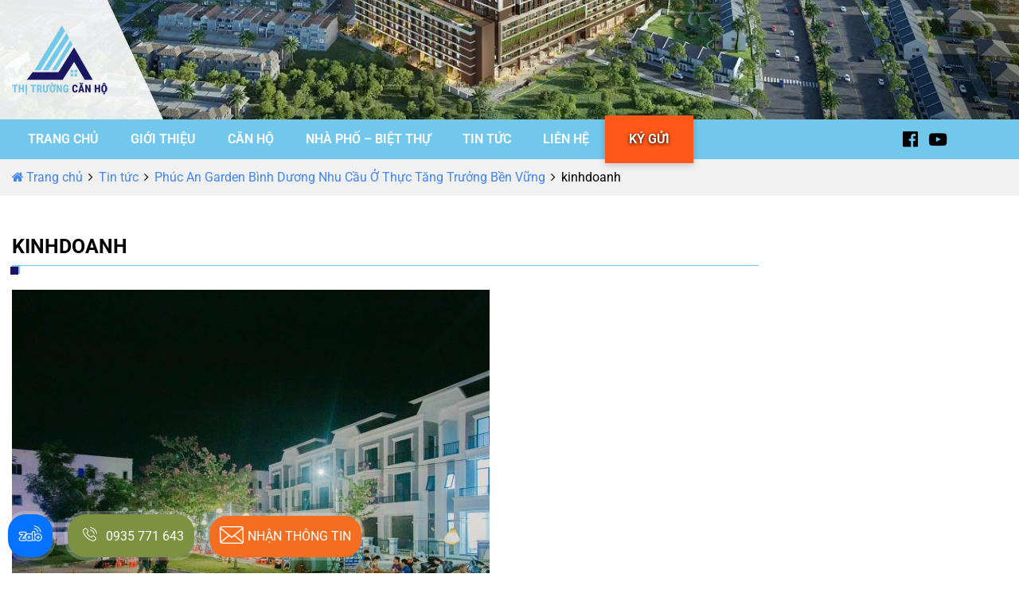

--- FILE ---
content_type: text/html; charset=UTF-8
request_url: https://thitruongcanho.com.vn/phuc-an-garden-binh-duong-nhu-cau-o-thuc-tang-truong-ben-vung.html/kinhdoanh
body_size: 7369
content:
<!DOCTYPE html><html lang="vi" dir="ltr"><head><meta charset="UTF-8"><link data-optimized="2" rel="stylesheet" href="https://thitruongcanho.com.vn/wp-content/litespeed/css/d90ef5a295fa39a90730a9d33a84f6cd.css?ver=666e8" /><meta name="viewport" content="width=device-width, initial-scale=1, shrink-to-fit=no"><meta name='robots' content='noindex, follow' /><title>kinhdoanh | Celadon City | Gamuda Land</title><meta property="og:locale" content="vi_VN" /><meta property="og:type" content="article" /><meta property="og:title" content="kinhdoanh | Celadon City | Gamuda Land" /><meta property="og:description" content="Không Khí Kinh Doanh Nhộn Nhịp" /><meta property="og:url" content="https://thitruongcanho.com.vn/phuc-an-garden-binh-duong-nhu-cau-o-thuc-tang-truong-ben-vung.html/kinhdoanh/" /><meta property="og:site_name" content="Celadon City | Gamuda Land" /><meta property="article:publisher" content="https://www.facebook.com/batdongsantphcm2024" /><meta property="article:modified_time" content="2024-09-18T01:43:58+00:00" /><meta property="og:image" content="https://thitruongcanho.com.vn/phuc-an-garden-binh-duong-nhu-cau-o-thuc-tang-truong-ben-vung.html/kinhdoanh" /><meta property="og:image:width" content="900" /><meta property="og:image:height" content="600" /><meta property="og:image:type" content="image/jpeg" /><meta name="twitter:card" content="summary_large_image" /><meta name="twitter:site" content="@canhopicity" /> <script type="application/ld+json" class="yoast-schema-graph">{"@context":"https://schema.org","@graph":[{"@type":"WebPage","@id":"https://thitruongcanho.com.vn/phuc-an-garden-binh-duong-nhu-cau-o-thuc-tang-truong-ben-vung.html/kinhdoanh/","url":"https://thitruongcanho.com.vn/phuc-an-garden-binh-duong-nhu-cau-o-thuc-tang-truong-ben-vung.html/kinhdoanh/","name":"kinhdoanh | Celadon City | Gamuda Land","isPartOf":{"@id":"https://thitruongcanho.com.vn/#website"},"primaryImageOfPage":{"@id":"https://thitruongcanho.com.vn/phuc-an-garden-binh-duong-nhu-cau-o-thuc-tang-truong-ben-vung.html/kinhdoanh/#primaryimage"},"image":{"@id":"https://thitruongcanho.com.vn/phuc-an-garden-binh-duong-nhu-cau-o-thuc-tang-truong-ben-vung.html/kinhdoanh/#primaryimage"},"thumbnailUrl":"https://thitruongcanho.com.vn/wp-content/uploads/2021/07/kinhdoanh-e1625732735957.jpg","datePublished":"2021-07-08T08:25:09+00:00","dateModified":"2024-09-18T01:43:58+00:00","breadcrumb":{"@id":"https://thitruongcanho.com.vn/phuc-an-garden-binh-duong-nhu-cau-o-thuc-tang-truong-ben-vung.html/kinhdoanh/#breadcrumb"},"inLanguage":"vi","potentialAction":[{"@type":"ReadAction","target":["https://thitruongcanho.com.vn/phuc-an-garden-binh-duong-nhu-cau-o-thuc-tang-truong-ben-vung.html/kinhdoanh/"]}]},{"@type":"ImageObject","inLanguage":"vi","@id":"https://thitruongcanho.com.vn/phuc-an-garden-binh-duong-nhu-cau-o-thuc-tang-truong-ben-vung.html/kinhdoanh/#primaryimage","url":"https://thitruongcanho.com.vn/wp-content/uploads/2021/07/kinhdoanh-e1625732735957.jpg","contentUrl":"https://thitruongcanho.com.vn/wp-content/uploads/2021/07/kinhdoanh-e1625732735957.jpg","width":900,"height":600,"caption":"Không Khí Kinh Doanh Nhộn Nhịp"},{"@type":"BreadcrumbList","@id":"https://thitruongcanho.com.vn/phuc-an-garden-binh-duong-nhu-cau-o-thuc-tang-truong-ben-vung.html/kinhdoanh/#breadcrumb","itemListElement":[{"@type":"ListItem","position":1,"name":"Trang chủ","item":"https://thitruongcanho.com.vn/"},{"@type":"ListItem","position":2,"name":"Tin tức","item":"https://thitruongcanho.com.vn/tin-tuc"},{"@type":"ListItem","position":3,"name":"Phúc An Garden Bình Dương Nhu Cầu Ở Thực Tăng Trưởng Bền Vững","item":"https://thitruongcanho.com.vn/phuc-an-garden-binh-duong-nhu-cau-o-thuc-tang-truong-ben-vung.html"},{"@type":"ListItem","position":4,"name":"kinhdoanh"}]},{"@type":"WebSite","@id":"https://thitruongcanho.com.vn/#website","url":"https://thitruongcanho.com.vn/","name":"Celadon City | Gamuda Land","description":"Phân phối Căn hộ cao cấp TP.HCM, Bình Dương","publisher":{"@id":"https://thitruongcanho.com.vn/#organization"},"potentialAction":[{"@type":"SearchAction","target":{"@type":"EntryPoint","urlTemplate":"https://thitruongcanho.com.vn/?s={search_term_string}"},"query-input":{"@type":"PropertyValueSpecification","valueRequired":true,"valueName":"search_term_string"}}],"inLanguage":"vi"},{"@type":"Organization","@id":"https://thitruongcanho.com.vn/#organization","name":"TNP Holdings","url":"https://thitruongcanho.com.vn/","logo":{"@type":"ImageObject","inLanguage":"vi","@id":"https://thitruongcanho.com.vn/#/schema/logo/image/","url":"https://thitruongcanho.com.vn/wp-content/uploads/2024/09/tnpholingslogo-1.jpg","contentUrl":"https://thitruongcanho.com.vn/wp-content/uploads/2024/09/tnpholingslogo-1.jpg","width":2362,"height":2362,"caption":"TNP Holdings"},"image":{"@id":"https://thitruongcanho.com.vn/#/schema/logo/image/"},"sameAs":["https://www.facebook.com/batdongsantphcm2024","https://x.com/canhopicity","https://www.instagram.com/gianglincoln28/","https://www.linkedin.com/in/giang-h-truong-840613145/","https://www.pinterest.com/RyanHTruong/","https://www.youtube.com/@giangtruonghoang4879"]}]}</script> <link rel='dns-prefetch' href='//www.googletagmanager.com' /> <script type="text/javascript" src="https://thitruongcanho.com.vn/wp-includes/js/jquery/jquery.min.js?ver=3.7.1" id="jquery-core-js"></script>  <script type="text/javascript" src="https://www.googletagmanager.com/gtag/js?id=GT-TQK5T9MB" id="google_gtagjs-js" async></script> <script type="text/javascript" id="google_gtagjs-js-after">/*  */
window.dataLayer = window.dataLayer || [];function gtag(){dataLayer.push(arguments);}
gtag("set","linker",{"domains":["thitruongcanho.com.vn"]});
gtag("js", new Date());
gtag("set", "developer_id.dZTNiMT", true);
gtag("config", "GT-TQK5T9MB");
gtag("config", "AW-17813883190");
 window._googlesitekit = window._googlesitekit || {}; window._googlesitekit.throttledEvents = []; window._googlesitekit.gtagEvent = (name, data) => { var key = JSON.stringify( { name, data } ); if ( !! window._googlesitekit.throttledEvents[ key ] ) { return; } window._googlesitekit.throttledEvents[ key ] = true; setTimeout( () => { delete window._googlesitekit.throttledEvents[ key ]; }, 5 ); gtag( "event", name, { ...data, event_source: "site-kit" } ); }; 
/*  */</script> <meta name="generator" content="Site Kit by Google 1.168.0" /> <script>(function(w,d,s,l,i){w[l]=w[l]||[];w[l].push({'gtm.start':
new Date().getTime(),event:'gtm.js'});var f=d.getElementsByTagName(s)[0],
j=d.createElement(s),dl=l!='dataLayer'?'&l='+l:'';j.async=true;j.src=
'https://www.googletagmanager.com/gtm.js?id='+i+dl;f.parentNode.insertBefore(j,f);
})(window,document,'script','dataLayer','GTM-MT45P8DR');</script> <meta name="google-site-verification" content="eH7UoC25t02aeCIm-Lt9IF3pvVAhUjJ1zaxjP3sglg0" /> <script type="application/ld+json">{
            "@context": "https://schema.org",
            "@type": "Organization",
            "name": "Thị Trường Căn Hộ",
            "keywords": "Thị Trường Căn Hộ",
            "@id": "https://thitruongcanho.com.vn/",
            "logo": "https://thitruongcanho.com.vn/wp-content/uploads/2016/11/ttnd-logo-1.png",
            "address": {
            "@type": "PostalAddress",
            "streetAddress": "Phòng 408, Lầu 4, Toà nhà Hải Âu, 39B Trường Sơn, Phường 4, Quận Tân Bình, Thành phố Hồ Chí Minh, Việt Nam",
			"addressCountry": "VN",
            "addressLocality": "Quận Tân Bình",
            "addressRegion": "Thành phố Hồ Chí Minh",
            "postalCode": "700000"
            },
            "image": "https://thitruongcanho.com.vn/wp-content/uploads/2016/11/ttnd-logo-1.png",
            "email": "giangth2803@gmail.com",
            "telePhone": "0935771643",
            "url": "https://thitruongcanho.com.vn/",
            "sameAs": [
            "https://www.facebook.com/datnennhaphobinhduonglongan",
            "https://youtube.com/@giangtruonghoang4879"]
            }</script> <link rel="icon" href="https://thitruongcanho.com.vn/wp-content/uploads/2016/11/ttnd-favicon-1-200x200.png" sizes="32x32" /><link rel="icon" href="https://thitruongcanho.com.vn/wp-content/uploads/2016/11/ttnd-favicon-1-200x200.png" sizes="192x192" /><link rel="apple-touch-icon" href="https://thitruongcanho.com.vn/wp-content/uploads/2016/11/ttnd-favicon-1-200x200.png" /><meta name="msapplication-TileImage" content="https://thitruongcanho.com.vn/wp-content/uploads/2016/11/ttnd-favicon-1.png" /><link rel="preconnect" href="https://fonts.googleapis.com"><link rel="preconnect" href="https://fonts.gstatic.com" crossorigin></head><body data-rsssl=1 class="attachment attachment-template-default single single-attachment postid-3429 attachmentid-3429 attachment-jpeg">
<noscript><iframe src="https://www.googletagmanager.com/ns.html?id=GTM-MT45P8DR"
height="0" width="0" style="display:none;visibility:hidden"></iframe></noscript><header id="header"><section id="header-top" class="section header-section lazyload" style="background-image:inherit;" data-bg-image="url(&#039;https://thitruongcanho.com.vn/wp-content/uploads/2025/02/phoi-canh-picityskypark.webp&#039;)"><div class="wrap clear-after"><div class="header-logo">
<a class="logo-image" href="https://thitruongcanho.com.vn/" title="Celadon City | Gamuda Land">
<img width="454" height="329" data-src="https://thitruongcanho.com.vn/wp-content/uploads/2025/02/thitruongcanho.webp" alt="Celadon City | Gamuda Land" src="[data-uri]" class="lazyload" style="--smush-placeholder-width: 454px; --smush-placeholder-aspect-ratio: 454/329;" />
</a></div><div class="header-banner">
<a href="https://thitruongcanho.com.vn/can-ho-picity-sky-park.html" title="Banner QC"></a></div></div></section><section id="header-bottom" class="sticky section header-section"><div class="wrap clear-after"><div class="header-menu col-xs-12 col-sm-12 col-md-12 col-lg-10 col-xl-10"><div class="row"><div class="mobile-menu-button hidden-lg-up">
<i class="fa fa-bars fa-fw" root="fa-bars" active="fa-chevron-left"></i>
MENU</div><div class="menu-toggle trans6 clear-after"><ul id="menu-main" class="menu"><li id="menu-item-24" class="menu-item-first menu-item menu-item-type-custom menu-item-object-custom menu-item-home menu-item-24"><a href="https://thitruongcanho.com.vn">TRANG CHỦ</a></li><li id="menu-item-20" class="menu-item menu-item-type-post_type menu-item-object-page menu-item-20"><a href="https://thitruongcanho.com.vn/gioi-thieu-thitruongcanho">GIỚI THIỆU</a></li><li id="menu-item-189" class="menu-item menu-item-type-taxonomy menu-item-object-category menu-item-189"><a href="https://thitruongcanho.com.vn/du-an/loai-bat-dong-san/can-ho-chung-cu">CĂN HỘ</a></li><li id="menu-item-341" class="menu-item menu-item-type-taxonomy menu-item-object-category menu-item-341"><a href="https://thitruongcanho.com.vn/du-an/loai-bat-dong-san/dat-nen-biet-thu">NHÀ PHỐ &#8211; BIỆT THỰ</a></li><li id="menu-item-25" class="menu-item menu-item-type-taxonomy menu-item-object-category menu-item-25"><a href="https://thitruongcanho.com.vn/tin-tuc">TIN TỨC</a></li><li id="menu-item-19" class="menu-item-last menu-item menu-item-type-post_type menu-item-object-page menu-item-19"><a href="https://thitruongcanho.com.vn/lien-he-ngay-thi-truong-can-ho">LIÊN HỆ</a></li><li id="menu-item-193" class="ky-gui menu-item menu-item-type-post_type menu-item-object-page menu-item-193"><a href="https://thitruongcanho.com.vn/ky-gui-bat-dong-san">KÝ GỬI</a></li></ul></div></div></div><div class="header-more col-xs-12 col-sm-12 col-md-12 col-lg-2 col-xl-2"><div class="row"><div class="large-screen hidden-md-down"></div><div class="header-more-fixed hidden-lg-up"><div class="more-button" data-toggle="dropdown">
<i class="fa fa-search"></i></div><div class="dropdown-menu"><div class="dropdown-item search-box"><form class="search-form clear-after" action="https://thitruongcanho.com.vn/" method="get">
<input id="search-input" class="search-input" type="text" name="s" value="" placeholder="Tìm kiếm" />
<button id="search-submit" class="search-submit" type="submit"><i class="fa fa-search"></i></button></form></div><div class="dropdown-divider"></div><div class="dropdown-item social">
<a class="facebook" href="https://www.facebook.com/datnennhaphobinhduonglongan" target="_blank">
<i class="fa fa-facebook-official"></i>
</a>
<a class="youtube" href="https://www.youtube.com/@HoangGiangRealty" target="_blank">
<i class="fa fa-youtube-play"></i>
</a></div></div></div></div></div></div></section></header><section class="section breadcrumb-section"><div class="wrap clear-after"><p id="breadcrumbs"><span><span><a href="https://thitruongcanho.com.vn/"><i class="fa fa-home"></i>Trang chủ</a></span> <i class="fa fa-angle-right"></i> <span><a href="https://thitruongcanho.com.vn/tin-tuc">Tin tức</a></span> <i class="fa fa-angle-right"></i> <span><a href="https://thitruongcanho.com.vn/phuc-an-garden-binh-duong-nhu-cau-o-thuc-tang-truong-ben-vung.html">Phúc An Garden Bình Dương Nhu Cầu Ở Thực Tăng Trưởng Bền Vững</a></span> <i class="fa fa-angle-right"></i> <span class="breadcrumb_last" aria-current="page">kinhdoanh</span></span></p></div></section><section class="wrap section single-section"><div class="wrap clear-after"><div id="main-content" class=" col-xs-12 col-sm-12 col-md-12 col-lg-9 col-xl-9"><div class="row clear-after"><div class="part entry-part"><header class="entry-header"><h1 class="entry-title">kinhdoanh</h1></header><div class="entry-content mce-content-body clear-after"><p class="attachment"><a href='https://thitruongcanho.com.vn/wp-content/uploads/2021/07/kinhdoanh-e1625732735957.jpg'><img fetchpriority="high" decoding="async" width="600" height="400" src="https://thitruongcanho.com.vn/wp-content/uploads/2021/07/kinhdoanh-600x400.jpg" class="attachment-medium size-medium" alt="Phúc An Garden Bình Dương" /></a></p></div></div></div></div><div id="right-sidebar" class="sidebar col-xs-12 col-sm-12 col-md-12 col-lg-3 col-xl-3"><div class="row"><div class="wrap clear-after"></div></div></div></div></section><footer id="footer"><section id="footer-section-1" class="section footer-section"><div class="wrap"><div class="row clear-after"><div id="footer-widget-1" class="footer-widget col-xs-12 col-sm-12 col-md-5 col-lg-6 col-xl-6"><aside id="text-2" class="widget widget_text"><h3 class="widget-title">Giới thiệu</h3><div class="textwidget"><div class="company-description">Công ty chúng tôi chuyên tư vấn và môi giới bất động sản các dự án trên toàn TP.HCM với thông tin nhanh nhất, chính xác nhất với sự tận tình, chu đáo với quý khách hàng.</div></div></aside></div><div id="footer-widget-2" class="footer-widget col-xs-12 col-sm-6 col-md-3 col-lg-3 col-xl-3"><aside id="nav_menu-2" class="widget widget_nav_menu"><h3 class="widget-title">Liên kết nhanh</h3><div class="menu-footer-menu-container"><ul id="menu-footer-menu" class="menu"><li id="menu-item-182" class="menu-item-first menu-item menu-item-type-post_type menu-item-object-page menu-item-182"><a href="https://thitruongcanho.com.vn/gioi-thieu-thitruongcanho">Thitruongcanho.com.vn &#8211; Nền tảng uy tín về thị trường bất động sản</a></li><li id="menu-item-185" class="menu-item menu-item-type-taxonomy menu-item-object-category menu-item-185"><a href="https://thitruongcanho.com.vn/du-an">Dự án</a></li><li id="menu-item-184" class="menu-item menu-item-type-taxonomy menu-item-object-category menu-item-184"><a href="https://thitruongcanho.com.vn/tin-tuc">Tin tức</a></li><li id="menu-item-183" class="menu-item-last menu-item menu-item-type-post_type menu-item-object-page menu-item-183"><a href="https://thitruongcanho.com.vn/lien-he-ngay-thi-truong-can-ho">Liên hệ ngay Thitruongcanho.com.vn</a></li></ul></div></aside><aside id="block-3" class="widget widget_block widget_text"><p></p></aside></div><div id="footer-widget-3" class="footer-widget col-xs-12 col-sm-6 col-md-4 col-lg-3 col-xl-3"><aside id="text-3" class="widget widget_text"><h3 class="widget-title">Thị trường căn hộ</h3><div class="textwidget"><div class="footer-contact"><div class="company-address">
<a href="" target="_blank">
<i class="fa fa-map-marker fa-fw" aria-hidden="true"></i>Phòng 408, Lầu 4, Toà nhà Hải Âu, 39B Trường Sơn, Phường 4, Quận Tân Bình, Thành phố Hồ Chí Minh, Việt Nam
</a></div><div class="company-email">
<a href="mailto:giangth2803@gmail.com">
<i class="fa fa-envelope fa-fw" aria-hidden="true"></i>giangth2803@gmail.com
</a></div><div class="company-phone">
<a href="tel:0935771643">
<i class="fa fa-phone-square fa-fw" aria-hidden="true"></i>0935 771 643
</a></div><div class="company-facebook">
<a href="https://www.facebook.com/datnennhaphobinhduonglongan" target="_blank">
<i class="fa fa-facebook-square fa-fw" aria-hidden="true"></i>Facebook Fanpage
</a></div></div></div></aside></div></div></div></section><section id="footer-section-2" class="section footer-section"><div class="wrap"><div class="row clear-after"><div id="footer-widget-5" class="footer-widget col-xs-12 col-sm-12 col-md-12 col-lg-12 col-xl-12"><aside id="text-4" class="widget widget_text"><div class="textwidget"><p>Công ty cổ phần TNP HOLDINGS &#8211; GPKD 0318603105<br />
Cấp ngày 02/08/2024 Nơi cấp Sở Tài Chính TP Hồ Chí Minh</p><p>© 2024  Thị trường căn hộ. All Rights Reserved.</p></div></aside></div></div></div></section><div id="extra-area"><div class="mobile-fixed-bar clear-after">
<a class="hotline hidden-lg-up" href="tel:0935771643" title="">
<i class="fa fa-phone-square" aria-hidden="true"></i>
0935 771 643    </a><div class="scroll-to-top" title="Lên trên"><i class="fa fa-angle-up"></i></div></div></div></footer><div class="desk-contact">
<a class="zalo" target="_blank" href="https://zalo.me/0935771643"><img width="74" height="60" data-src="https://thitruongcanho.com.vn/wp-content/themes/waytech/img/icon-zalo_1.png" alt="icon zalo" src="[data-uri]" class="lazyload" style="--smush-placeholder-width: 74px; --smush-placeholder-aspect-ratio: 74/60;" /></a>
<a class="phone" href="tel:0935771643"><img width="74" height="60" data-src="https://thitruongcanho.com.vn/wp-content/themes/waytech/img/icon-hotline_1.png" alt="icon hotline" src="[data-uri]" class="lazyload" style="--smush-placeholder-width: 74px; --smush-placeholder-aspect-ratio: 74/60;" /><span> 0935 771 643</span></a>
<a class="dang-ky" href="#formPopup" data-toggle="modal" data-target="#formPopup"><img width="45" height="29" data-src="https://thitruongcanho.com.vn/wp-content/themes/waytech/img/icon-email.png" alt="icon email" src="[data-uri]" class="lazyload" style="--smush-placeholder-width: 45px; --smush-placeholder-aspect-ratio: 45/29;" /><span> Nhận thông tin</span></a></div><div id="formPopup" class="modal fade"><div class="modal-dialog"><div class="modal-content">
<button type="button" class="close" data-dismiss="modal" aria-label="Close"><span aria-hidden="true">&times;</span></button><div class="modal-body"><div class="title">Đăng ký<br/>nhận thông tin & bảng giá</div><div class="wpcf7 no-js" id="wpcf7-f3522-o1" lang="vi" dir="ltr" data-wpcf7-id="3522"><div class="screen-reader-response"><p role="status" aria-live="polite" aria-atomic="true"></p><ul></ul></div><form action="/phuc-an-garden-binh-duong-nhu-cau-o-thuc-tang-truong-ben-vung.html/kinhdoanh#wpcf7-f3522-o1" method="post" class="wpcf7-form init" aria-label="Form liên hệ" novalidate="novalidate" data-status="init"><div style="display: none;">
<input type="hidden" name="_wpcf7" value="3522" />
<input type="hidden" name="_wpcf7_version" value="6.0.3" />
<input type="hidden" name="_wpcf7_locale" value="vi" />
<input type="hidden" name="_wpcf7_unit_tag" value="wpcf7-f3522-o1" />
<input type="hidden" name="_wpcf7_container_post" value="0" />
<input type="hidden" name="_wpcf7_posted_data_hash" value="" /></div><div class="form-group"><p><span class="wpcf7-form-control-wrap" data-name="hoten"><input size="40" maxlength="400" class="wpcf7-form-control wpcf7-text wpcf7-validates-as-required form-control" aria-required="true" aria-invalid="false" placeholder="Họ tên (*)" value="" type="text" name="hoten" /></span></p></div><div class="form-group"><p><span class="wpcf7-form-control-wrap" data-name="dienthoai"><input size="40" maxlength="400" class="wpcf7-form-control wpcf7-tel wpcf7-validates-as-required wpcf7-text wpcf7-validates-as-tel form-control" aria-required="true" aria-invalid="false" placeholder="Điện thoại (*)" value="" type="tel" name="dienthoai" /></span></p></div><div class="form-group"><p><span class="wpcf7-form-control-wrap" data-name="email-334"><input size="40" maxlength="400" class="wpcf7-form-control wpcf7-email wpcf7-text wpcf7-validates-as-email form-control" aria-invalid="false" placeholder="Email" value="" type="email" name="email-334" /></span></p></div><div class="form-group"><p><span class="wpcf7-form-control-wrap" data-name="loinhan"><textarea cols="40" rows="10" maxlength="2000" class="wpcf7-form-control wpcf7-textarea form-control" aria-invalid="false" placeholder="Lời nhắn" name="loinhan"></textarea></span></p></div><div class="form-group"><p><input class="wpcf7-form-control wpcf7-submit has-spinner gform_button" type="submit" value="Đăng ký" /></p></div><div class="wpcf7-response-output" aria-hidden="true"></div></form></div></div></div></div></div> <script data-optimized="1" src="https://thitruongcanho.com.vn/wp-content/litespeed/js/cb4a7495cacce3d45a9cfb04738e98f1.js?ver=666e8"></script></body></html>
<!-- Page optimized by LiteSpeed Cache @2026-01-18 08:17:28 -->

<!-- Page cached by LiteSpeed Cache 6.5.4 on 2026-01-18 08:17:28 -->